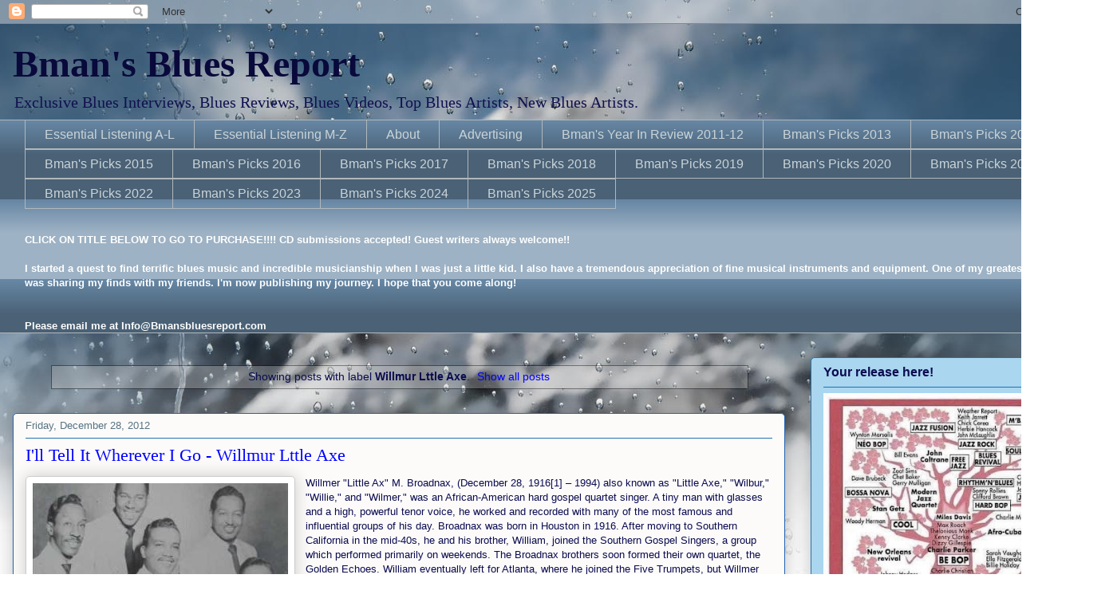

--- FILE ---
content_type: text/html; charset=utf-8
request_url: https://www.google.com/recaptcha/api2/aframe
body_size: 268
content:
<!DOCTYPE HTML><html><head><meta http-equiv="content-type" content="text/html; charset=UTF-8"></head><body><script nonce="nXzJzde-eQ4JyW6TMwikGA">/** Anti-fraud and anti-abuse applications only. See google.com/recaptcha */ try{var clients={'sodar':'https://pagead2.googlesyndication.com/pagead/sodar?'};window.addEventListener("message",function(a){try{if(a.source===window.parent){var b=JSON.parse(a.data);var c=clients[b['id']];if(c){var d=document.createElement('img');d.src=c+b['params']+'&rc='+(localStorage.getItem("rc::a")?sessionStorage.getItem("rc::b"):"");window.document.body.appendChild(d);sessionStorage.setItem("rc::e",parseInt(sessionStorage.getItem("rc::e")||0)+1);localStorage.setItem("rc::h",'1769241738073');}}}catch(b){}});window.parent.postMessage("_grecaptcha_ready", "*");}catch(b){}</script></body></html>